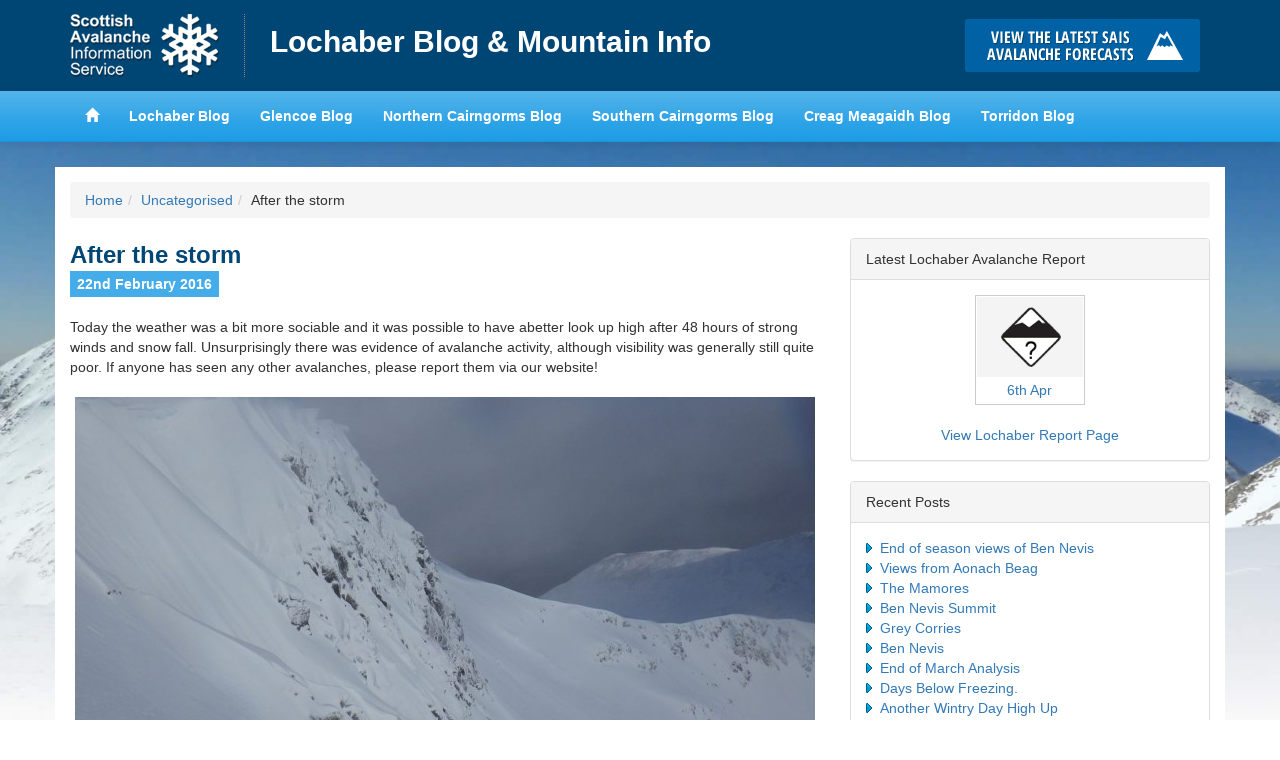

--- FILE ---
content_type: text/html; charset=UTF-8
request_url: https://lochaberblog.sais.gov.uk/2016/02/after-the-storm-4/
body_size: 9005
content:
<!DOCTYPE html>
<html lang="en">
<head>
<meta charset="utf-8">
<meta http-equiv="X-UA-Compatible" content="IE=edge">
<meta name="viewport" content="width=device-width, initial-scale=1">
<title>Lochaber Blog &amp; Mountain Info &raquo; After the storm</title>
<link href='https://fonts.googleapis.com/css?family=Karla:400,700,400italic,700italic' rel='stylesheet' type='text/css'>
<meta name='robots' content='max-image-preview:large' />
	<style>img:is([sizes="auto" i], [sizes^="auto," i]) { contain-intrinsic-size: 3000px 1500px }</style>
	<link rel="alternate" type="application/rss+xml" title="Lochaber Blog &amp; Mountain Info &raquo; After the storm Comments Feed" href="https://lochaberblog.sais.gov.uk/2016/02/after-the-storm-4/feed/" />
<script type="text/javascript">
/* <![CDATA[ */
window._wpemojiSettings = {"baseUrl":"https:\/\/s.w.org\/images\/core\/emoji\/15.0.3\/72x72\/","ext":".png","svgUrl":"https:\/\/s.w.org\/images\/core\/emoji\/15.0.3\/svg\/","svgExt":".svg","source":{"concatemoji":"https:\/\/lochaberblog.sais.gov.uk\/wp-includes\/js\/wp-emoji-release.min.js?ver=52ef842f5e7e92f5a3da1f30af87347c"}};
/*! This file is auto-generated */
!function(i,n){var o,s,e;function c(e){try{var t={supportTests:e,timestamp:(new Date).valueOf()};sessionStorage.setItem(o,JSON.stringify(t))}catch(e){}}function p(e,t,n){e.clearRect(0,0,e.canvas.width,e.canvas.height),e.fillText(t,0,0);var t=new Uint32Array(e.getImageData(0,0,e.canvas.width,e.canvas.height).data),r=(e.clearRect(0,0,e.canvas.width,e.canvas.height),e.fillText(n,0,0),new Uint32Array(e.getImageData(0,0,e.canvas.width,e.canvas.height).data));return t.every(function(e,t){return e===r[t]})}function u(e,t,n){switch(t){case"flag":return n(e,"\ud83c\udff3\ufe0f\u200d\u26a7\ufe0f","\ud83c\udff3\ufe0f\u200b\u26a7\ufe0f")?!1:!n(e,"\ud83c\uddfa\ud83c\uddf3","\ud83c\uddfa\u200b\ud83c\uddf3")&&!n(e,"\ud83c\udff4\udb40\udc67\udb40\udc62\udb40\udc65\udb40\udc6e\udb40\udc67\udb40\udc7f","\ud83c\udff4\u200b\udb40\udc67\u200b\udb40\udc62\u200b\udb40\udc65\u200b\udb40\udc6e\u200b\udb40\udc67\u200b\udb40\udc7f");case"emoji":return!n(e,"\ud83d\udc26\u200d\u2b1b","\ud83d\udc26\u200b\u2b1b")}return!1}function f(e,t,n){var r="undefined"!=typeof WorkerGlobalScope&&self instanceof WorkerGlobalScope?new OffscreenCanvas(300,150):i.createElement("canvas"),a=r.getContext("2d",{willReadFrequently:!0}),o=(a.textBaseline="top",a.font="600 32px Arial",{});return e.forEach(function(e){o[e]=t(a,e,n)}),o}function t(e){var t=i.createElement("script");t.src=e,t.defer=!0,i.head.appendChild(t)}"undefined"!=typeof Promise&&(o="wpEmojiSettingsSupports",s=["flag","emoji"],n.supports={everything:!0,everythingExceptFlag:!0},e=new Promise(function(e){i.addEventListener("DOMContentLoaded",e,{once:!0})}),new Promise(function(t){var n=function(){try{var e=JSON.parse(sessionStorage.getItem(o));if("object"==typeof e&&"number"==typeof e.timestamp&&(new Date).valueOf()<e.timestamp+604800&&"object"==typeof e.supportTests)return e.supportTests}catch(e){}return null}();if(!n){if("undefined"!=typeof Worker&&"undefined"!=typeof OffscreenCanvas&&"undefined"!=typeof URL&&URL.createObjectURL&&"undefined"!=typeof Blob)try{var e="postMessage("+f.toString()+"("+[JSON.stringify(s),u.toString(),p.toString()].join(",")+"));",r=new Blob([e],{type:"text/javascript"}),a=new Worker(URL.createObjectURL(r),{name:"wpTestEmojiSupports"});return void(a.onmessage=function(e){c(n=e.data),a.terminate(),t(n)})}catch(e){}c(n=f(s,u,p))}t(n)}).then(function(e){for(var t in e)n.supports[t]=e[t],n.supports.everything=n.supports.everything&&n.supports[t],"flag"!==t&&(n.supports.everythingExceptFlag=n.supports.everythingExceptFlag&&n.supports[t]);n.supports.everythingExceptFlag=n.supports.everythingExceptFlag&&!n.supports.flag,n.DOMReady=!1,n.readyCallback=function(){n.DOMReady=!0}}).then(function(){return e}).then(function(){var e;n.supports.everything||(n.readyCallback(),(e=n.source||{}).concatemoji?t(e.concatemoji):e.wpemoji&&e.twemoji&&(t(e.twemoji),t(e.wpemoji)))}))}((window,document),window._wpemojiSettings);
/* ]]> */
</script>
<style id='wp-emoji-styles-inline-css' type='text/css'>

	img.wp-smiley, img.emoji {
		display: inline !important;
		border: none !important;
		box-shadow: none !important;
		height: 1em !important;
		width: 1em !important;
		margin: 0 0.07em !important;
		vertical-align: -0.1em !important;
		background: none !important;
		padding: 0 !important;
	}
</style>
<link rel='stylesheet' id='wp-block-library-css' href='https://lochaberblog.sais.gov.uk/wp-includes/css/dist/block-library/style.min.css?ver=52ef842f5e7e92f5a3da1f30af87347c' type='text/css' media='all' />
<style id='classic-theme-styles-inline-css' type='text/css'>
/*! This file is auto-generated */
.wp-block-button__link{color:#fff;background-color:#32373c;border-radius:9999px;box-shadow:none;text-decoration:none;padding:calc(.667em + 2px) calc(1.333em + 2px);font-size:1.125em}.wp-block-file__button{background:#32373c;color:#fff;text-decoration:none}
</style>
<style id='global-styles-inline-css' type='text/css'>
:root{--wp--preset--aspect-ratio--square: 1;--wp--preset--aspect-ratio--4-3: 4/3;--wp--preset--aspect-ratio--3-4: 3/4;--wp--preset--aspect-ratio--3-2: 3/2;--wp--preset--aspect-ratio--2-3: 2/3;--wp--preset--aspect-ratio--16-9: 16/9;--wp--preset--aspect-ratio--9-16: 9/16;--wp--preset--color--black: #000000;--wp--preset--color--cyan-bluish-gray: #abb8c3;--wp--preset--color--white: #ffffff;--wp--preset--color--pale-pink: #f78da7;--wp--preset--color--vivid-red: #cf2e2e;--wp--preset--color--luminous-vivid-orange: #ff6900;--wp--preset--color--luminous-vivid-amber: #fcb900;--wp--preset--color--light-green-cyan: #7bdcb5;--wp--preset--color--vivid-green-cyan: #00d084;--wp--preset--color--pale-cyan-blue: #8ed1fc;--wp--preset--color--vivid-cyan-blue: #0693e3;--wp--preset--color--vivid-purple: #9b51e0;--wp--preset--gradient--vivid-cyan-blue-to-vivid-purple: linear-gradient(135deg,rgba(6,147,227,1) 0%,rgb(155,81,224) 100%);--wp--preset--gradient--light-green-cyan-to-vivid-green-cyan: linear-gradient(135deg,rgb(122,220,180) 0%,rgb(0,208,130) 100%);--wp--preset--gradient--luminous-vivid-amber-to-luminous-vivid-orange: linear-gradient(135deg,rgba(252,185,0,1) 0%,rgba(255,105,0,1) 100%);--wp--preset--gradient--luminous-vivid-orange-to-vivid-red: linear-gradient(135deg,rgba(255,105,0,1) 0%,rgb(207,46,46) 100%);--wp--preset--gradient--very-light-gray-to-cyan-bluish-gray: linear-gradient(135deg,rgb(238,238,238) 0%,rgb(169,184,195) 100%);--wp--preset--gradient--cool-to-warm-spectrum: linear-gradient(135deg,rgb(74,234,220) 0%,rgb(151,120,209) 20%,rgb(207,42,186) 40%,rgb(238,44,130) 60%,rgb(251,105,98) 80%,rgb(254,248,76) 100%);--wp--preset--gradient--blush-light-purple: linear-gradient(135deg,rgb(255,206,236) 0%,rgb(152,150,240) 100%);--wp--preset--gradient--blush-bordeaux: linear-gradient(135deg,rgb(254,205,165) 0%,rgb(254,45,45) 50%,rgb(107,0,62) 100%);--wp--preset--gradient--luminous-dusk: linear-gradient(135deg,rgb(255,203,112) 0%,rgb(199,81,192) 50%,rgb(65,88,208) 100%);--wp--preset--gradient--pale-ocean: linear-gradient(135deg,rgb(255,245,203) 0%,rgb(182,227,212) 50%,rgb(51,167,181) 100%);--wp--preset--gradient--electric-grass: linear-gradient(135deg,rgb(202,248,128) 0%,rgb(113,206,126) 100%);--wp--preset--gradient--midnight: linear-gradient(135deg,rgb(2,3,129) 0%,rgb(40,116,252) 100%);--wp--preset--font-size--small: 13px;--wp--preset--font-size--medium: 20px;--wp--preset--font-size--large: 36px;--wp--preset--font-size--x-large: 42px;--wp--preset--spacing--20: 0.44rem;--wp--preset--spacing--30: 0.67rem;--wp--preset--spacing--40: 1rem;--wp--preset--spacing--50: 1.5rem;--wp--preset--spacing--60: 2.25rem;--wp--preset--spacing--70: 3.38rem;--wp--preset--spacing--80: 5.06rem;--wp--preset--shadow--natural: 6px 6px 9px rgba(0, 0, 0, 0.2);--wp--preset--shadow--deep: 12px 12px 50px rgba(0, 0, 0, 0.4);--wp--preset--shadow--sharp: 6px 6px 0px rgba(0, 0, 0, 0.2);--wp--preset--shadow--outlined: 6px 6px 0px -3px rgba(255, 255, 255, 1), 6px 6px rgba(0, 0, 0, 1);--wp--preset--shadow--crisp: 6px 6px 0px rgba(0, 0, 0, 1);}:where(.is-layout-flex){gap: 0.5em;}:where(.is-layout-grid){gap: 0.5em;}body .is-layout-flex{display: flex;}.is-layout-flex{flex-wrap: wrap;align-items: center;}.is-layout-flex > :is(*, div){margin: 0;}body .is-layout-grid{display: grid;}.is-layout-grid > :is(*, div){margin: 0;}:where(.wp-block-columns.is-layout-flex){gap: 2em;}:where(.wp-block-columns.is-layout-grid){gap: 2em;}:where(.wp-block-post-template.is-layout-flex){gap: 1.25em;}:where(.wp-block-post-template.is-layout-grid){gap: 1.25em;}.has-black-color{color: var(--wp--preset--color--black) !important;}.has-cyan-bluish-gray-color{color: var(--wp--preset--color--cyan-bluish-gray) !important;}.has-white-color{color: var(--wp--preset--color--white) !important;}.has-pale-pink-color{color: var(--wp--preset--color--pale-pink) !important;}.has-vivid-red-color{color: var(--wp--preset--color--vivid-red) !important;}.has-luminous-vivid-orange-color{color: var(--wp--preset--color--luminous-vivid-orange) !important;}.has-luminous-vivid-amber-color{color: var(--wp--preset--color--luminous-vivid-amber) !important;}.has-light-green-cyan-color{color: var(--wp--preset--color--light-green-cyan) !important;}.has-vivid-green-cyan-color{color: var(--wp--preset--color--vivid-green-cyan) !important;}.has-pale-cyan-blue-color{color: var(--wp--preset--color--pale-cyan-blue) !important;}.has-vivid-cyan-blue-color{color: var(--wp--preset--color--vivid-cyan-blue) !important;}.has-vivid-purple-color{color: var(--wp--preset--color--vivid-purple) !important;}.has-black-background-color{background-color: var(--wp--preset--color--black) !important;}.has-cyan-bluish-gray-background-color{background-color: var(--wp--preset--color--cyan-bluish-gray) !important;}.has-white-background-color{background-color: var(--wp--preset--color--white) !important;}.has-pale-pink-background-color{background-color: var(--wp--preset--color--pale-pink) !important;}.has-vivid-red-background-color{background-color: var(--wp--preset--color--vivid-red) !important;}.has-luminous-vivid-orange-background-color{background-color: var(--wp--preset--color--luminous-vivid-orange) !important;}.has-luminous-vivid-amber-background-color{background-color: var(--wp--preset--color--luminous-vivid-amber) !important;}.has-light-green-cyan-background-color{background-color: var(--wp--preset--color--light-green-cyan) !important;}.has-vivid-green-cyan-background-color{background-color: var(--wp--preset--color--vivid-green-cyan) !important;}.has-pale-cyan-blue-background-color{background-color: var(--wp--preset--color--pale-cyan-blue) !important;}.has-vivid-cyan-blue-background-color{background-color: var(--wp--preset--color--vivid-cyan-blue) !important;}.has-vivid-purple-background-color{background-color: var(--wp--preset--color--vivid-purple) !important;}.has-black-border-color{border-color: var(--wp--preset--color--black) !important;}.has-cyan-bluish-gray-border-color{border-color: var(--wp--preset--color--cyan-bluish-gray) !important;}.has-white-border-color{border-color: var(--wp--preset--color--white) !important;}.has-pale-pink-border-color{border-color: var(--wp--preset--color--pale-pink) !important;}.has-vivid-red-border-color{border-color: var(--wp--preset--color--vivid-red) !important;}.has-luminous-vivid-orange-border-color{border-color: var(--wp--preset--color--luminous-vivid-orange) !important;}.has-luminous-vivid-amber-border-color{border-color: var(--wp--preset--color--luminous-vivid-amber) !important;}.has-light-green-cyan-border-color{border-color: var(--wp--preset--color--light-green-cyan) !important;}.has-vivid-green-cyan-border-color{border-color: var(--wp--preset--color--vivid-green-cyan) !important;}.has-pale-cyan-blue-border-color{border-color: var(--wp--preset--color--pale-cyan-blue) !important;}.has-vivid-cyan-blue-border-color{border-color: var(--wp--preset--color--vivid-cyan-blue) !important;}.has-vivid-purple-border-color{border-color: var(--wp--preset--color--vivid-purple) !important;}.has-vivid-cyan-blue-to-vivid-purple-gradient-background{background: var(--wp--preset--gradient--vivid-cyan-blue-to-vivid-purple) !important;}.has-light-green-cyan-to-vivid-green-cyan-gradient-background{background: var(--wp--preset--gradient--light-green-cyan-to-vivid-green-cyan) !important;}.has-luminous-vivid-amber-to-luminous-vivid-orange-gradient-background{background: var(--wp--preset--gradient--luminous-vivid-amber-to-luminous-vivid-orange) !important;}.has-luminous-vivid-orange-to-vivid-red-gradient-background{background: var(--wp--preset--gradient--luminous-vivid-orange-to-vivid-red) !important;}.has-very-light-gray-to-cyan-bluish-gray-gradient-background{background: var(--wp--preset--gradient--very-light-gray-to-cyan-bluish-gray) !important;}.has-cool-to-warm-spectrum-gradient-background{background: var(--wp--preset--gradient--cool-to-warm-spectrum) !important;}.has-blush-light-purple-gradient-background{background: var(--wp--preset--gradient--blush-light-purple) !important;}.has-blush-bordeaux-gradient-background{background: var(--wp--preset--gradient--blush-bordeaux) !important;}.has-luminous-dusk-gradient-background{background: var(--wp--preset--gradient--luminous-dusk) !important;}.has-pale-ocean-gradient-background{background: var(--wp--preset--gradient--pale-ocean) !important;}.has-electric-grass-gradient-background{background: var(--wp--preset--gradient--electric-grass) !important;}.has-midnight-gradient-background{background: var(--wp--preset--gradient--midnight) !important;}.has-small-font-size{font-size: var(--wp--preset--font-size--small) !important;}.has-medium-font-size{font-size: var(--wp--preset--font-size--medium) !important;}.has-large-font-size{font-size: var(--wp--preset--font-size--large) !important;}.has-x-large-font-size{font-size: var(--wp--preset--font-size--x-large) !important;}
:where(.wp-block-post-template.is-layout-flex){gap: 1.25em;}:where(.wp-block-post-template.is-layout-grid){gap: 1.25em;}
:where(.wp-block-columns.is-layout-flex){gap: 2em;}:where(.wp-block-columns.is-layout-grid){gap: 2em;}
:root :where(.wp-block-pullquote){font-size: 1.5em;line-height: 1.6;}
</style>
<link rel='stylesheet' id='leaflet-css-css' href='https://lochaberblog.sais.gov.uk/wp-content/plugins/meow-lightbox/app/style.min.css?ver=1763648569' type='text/css' media='all' />
<link rel='stylesheet' id='hs-headers-front-css' href='https://lochaberblog.sais.gov.uk/wp-content/themes/saisblog/admin/headers/css/front.css?ver=52ef842f5e7e92f5a3da1f30af87347c' type='text/css' media='all' />
<link rel='stylesheet' id='bootstrap-css' href='https://lochaberblog.sais.gov.uk/wp-content/themes/saisblog/css/bootstrap.min.css?ver=52ef842f5e7e92f5a3da1f30af87347c' type='text/css' media='all' />
<script type="text/javascript" src="https://lochaberblog.sais.gov.uk/wp-includes/js/dist/hooks.min.js?ver=4d63a3d491d11ffd8ac6" id="wp-hooks-js"></script>
<script type="text/javascript" src="https://lochaberblog.sais.gov.uk/wp-includes/js/dist/i18n.min.js?ver=5e580eb46a90c2b997e6" id="wp-i18n-js"></script>
<script type="text/javascript" id="wp-i18n-js-after">
/* <![CDATA[ */
wp.i18n.setLocaleData( { 'text direction\u0004ltr': [ 'ltr' ] } );
/* ]]> */
</script>
<script type="text/javascript" id="mwl-build-js-js-extra">
/* <![CDATA[ */
var mwl_settings = {"api_url":"https:\/\/lochaberblog.sais.gov.uk\/wp-json\/meow-lightbox\/v1\/","rest_nonce":"7a3d0a79ab","plugin_url":"https:\/\/lochaberblog.sais.gov.uk\/wp-content\/plugins\/meow-lightbox\/classes\/","settings":{"rtf_slider_fix":false,"engine":"default","backdrop_opacity":85,"backdrop_theme":"dark","glass_theme":"dark","orientation":"auto","selector":".entry-content, .gallery, .mgl-gallery, .wp-block-gallery, .post","selector_ahead":false,"deep_linking":"","deep_linking_slug":"mwl","social_sharing":false,"social_sharing_facebook":true,"social_sharing_twitter":true,"social_sharing_pinterest":true,"separate_galleries":false,"disable_arrows_on_mobile":false,"animation_toggle":"none","animation_speed":"normal","low_res_placeholder":"","wordpress_big_image":false,"right_click_protection":true,"magnification":true,"full_screen":true,"anti_selector":"ul.articles li .img","preloading":false,"download_link":false,"caption_source":"caption","caption_ellipsis":true,"exif":{"title":"","caption":"1","camera":"","lens":"","date":"","date_timezone":false,"shutter_speed":"","aperture":"","focal_length":"","iso":"","keywords":false},"slideshow":{"enabled":false,"timer":"3000"},"map":{"enabled":false}}};
/* ]]> */
</script>
<script type="text/javascript" src="https://lochaberblog.sais.gov.uk/wp-content/plugins/meow-lightbox/app/lightbox.js?ver=1763648569" id="mwl-build-js-js"></script>
<script type="text/javascript" src="https://lochaberblog.sais.gov.uk/wp-includes/js/jquery/jquery.min.js?ver=3.7.1" id="jquery-core-js"></script>
<script type="text/javascript" src="https://lochaberblog.sais.gov.uk/wp-includes/js/jquery/jquery-migrate.min.js?ver=3.4.1" id="jquery-migrate-js"></script>
<script type="text/javascript" src="https://lochaberblog.sais.gov.uk/wp-content/themes/saisblog/admin/headers/js/front-slideshow.js?ver=52ef842f5e7e92f5a3da1f30af87347c" id="hotscot-slideshow-js"></script>
<link rel="https://api.w.org/" href="https://lochaberblog.sais.gov.uk/wp-json/" /><link rel="alternate" title="JSON" type="application/json" href="https://lochaberblog.sais.gov.uk/wp-json/wp/v2/posts/2589" /><link rel="EditURI" type="application/rsd+xml" title="RSD" href="https://lochaberblog.sais.gov.uk/xmlrpc.php?rsd" />

<link rel="canonical" href="https://lochaberblog.sais.gov.uk/2016/02/after-the-storm-4/" />
<link rel='shortlink' href='https://lochaberblog.sais.gov.uk/?p=2589' />
<link rel="alternate" title="oEmbed (JSON)" type="application/json+oembed" href="https://lochaberblog.sais.gov.uk/wp-json/oembed/1.0/embed?url=https%3A%2F%2Flochaberblog.sais.gov.uk%2F2016%2F02%2Fafter-the-storm-4%2F" />
<link rel="alternate" title="oEmbed (XML)" type="text/xml+oembed" href="https://lochaberblog.sais.gov.uk/wp-json/oembed/1.0/embed?url=https%3A%2F%2Flochaberblog.sais.gov.uk%2F2016%2F02%2Fafter-the-storm-4%2F&#038;format=xml" />
<link rel="stylesheet" href="https://lochaberblog.sais.gov.uk/wp-content/themes/saisblog/style.min.css?v=1.1.2">
<link rel="stylesheet" href="https://lochaberblog.sais.gov.uk/wp-content/themes/saisblog/css/responsive.min.css?v=1.1.2">
<!-- HTML5 Shim and Respond.js IE8 support of HTML5 elements and media queries -->
<!-- WARNING: Respond.js doesn't work if you view the page via file:// -->
<!--[if lt IE 9]>
      <script src="https://oss.maxcdn.com/html5shiv/3.7.2/html5shiv.min.js"></script>
      <script src="https://oss.maxcdn.com/respond/1.4.2/respond.min.js"></script>
    <![endif]-->
</head>
<body class="post-template-default single single-post postid-2589 single-format-standard">
      <!-- Google tag (gtag.js) -->
      <script async src="https://www.googletagmanager.com/gtag/js?id=G-L00DBZY4FS"></script>
      <script>
        window.dataLayer = window.dataLayer || [];
        function gtag(){dataLayer.push(arguments);}
        gtag('js', new Date());

        gtag('config', 'G-L00DBZY4FS');
      </script>
    <header id="saisbrand" class="container-fluid">
<div class="container">
	<div class="row limit">
		<div class="col-sm-9 header-logo-wrap">
			<a href="https://www.sais.gov.uk" class="bgimage logo">Home</a>
			<h1><a href="https://lochaberblog.sais.gov.uk" title="Lochaber Blog &amp; Mountain Info">Lochaber Blog &amp; Mountain Info</a></h1>
		</div>
		<div id="button-holder" class="col-sm-3 buttonscontainer clearfix">
			<a href="https://www.sais.gov.uk" class="bgimage buttons learn" title="Click here to visit the main SAIS website and read the latest avalanche forecasts for the Scottish mountains">Click here to visit the main SAIS website and read the latest avalanche forecasts for the Scottish mountains</a>
		</div>
	</div>
</div>
</header>
<header id="mainheader" class="navbar navbar-default container-fluid navbar-static-top">
<div class="container">
	<div class="navbar-header">
		<button type="button" class="btn navbar-toggle" data-toggle="collapse" data-target="#mainnav">
		<span class="menutext">View SAIS Blog List</span>
		<span class="menuicon">
		<span class="icon-bar"></span>
		<span class="icon-bar"></span>
		<span class="icon-bar"></span>
		</span>
		</button>
	</div>
	<div class="limit">
		<nav id="mainnav" role="navigation" class="collapse navbar-collapse">
		<ul class="nav navbar-nav navbar-left">
			<li><a href="https://www.sais.gov.uk"><span class="glyphicon glyphicon-home"></span></a></li>
			<li><a href="https://lochaberblog.sais.gov.uk">Lochaber Blog</a></li>
			<li><a href="https://glencoeblog.sais.gov.uk">Glencoe Blog</a></li>
			<li><a href="https://ncairngormsblog.sais.gov.uk">Northern Cairngorms Blog</a></li>
			<li><a href="https://scairngormsblog.sais.gov.uk">Southern Cairngorms Blog</a></li>
			<li><a href="https://meagaidhblog.sais.gov.uk">Creag Meagaidh Blog</a></li>
			<li><a href="https://torridonblog.sais.gov.uk">Torridon Blog</a></li>
		</ul>
		</nav>
	</div>
</div>
</header>
<div class="container">
	<div class="row">
		<div class="content">
				<div class="col-sm-12 visible-sm visible-md visible-lg">
					<ol class="breadcrumb"><li><a href="https://lochaberblog.sais.gov.uk">Home</a></li><li><a href="https://lochaberblog.sais.gov.uk/category/uncategorised/" rel="category tag">Uncategorised</a></li><li>After the storm</li></ol>				</div>
				<div class="col-sm-8">
					<div class="post">
                    	  							                            <h2 class="post-title">After the storm</h2>
                            <p><span class="date">22nd February 2016</span>
                                <!-- Posted by lochaberadmin --></p>
                            <p>Today the weather was a bit more sociable and it was possible to have abetter look up high after 48 hours of strong winds and snow fall. Unsurprisingly there was evidence of avalanche activity, although visibility was generally still quite poor. If anyone has seen any other avalanches, please report them via our website!</p>
<p><a href="https://lochaberblog.sais.gov.uk/wp-content/uploads/2016/02/IMGP0401.jpg" rel="attachment wp-att-2587"><img fetchpriority="high" decoding="async" class="aligncenter size-large wp-image-2587" src="https://lochaberblog.sais.gov.uk/wp-content/uploads/2016/02/IMGP0401-740x416.jpg" alt="IMGP0401" width="740" height="416" srcset="https://lochaberblog.sais.gov.uk/wp-content/uploads/2016/02/IMGP0401-740x416.jpg 740w, https://lochaberblog.sais.gov.uk/wp-content/uploads/2016/02/IMGP0401-300x169.jpg 300w, https://lochaberblog.sais.gov.uk/wp-content/uploads/2016/02/IMGP0401-768x432.jpg 768w, https://lochaberblog.sais.gov.uk/wp-content/uploads/2016/02/IMGP0401.jpg 1280w" sizes="(max-width: 740px) 100vw, 740px" /></a></p>
<p>Plenty of fresh snow on Aonach Mor<br />
<a href="https://lochaberblog.sais.gov.uk/wp-content/uploads/2016/02/IMGP0394.jpg" rel="attachment wp-att-2585"><img decoding="async" class="aligncenter size-large wp-image-2585" src="https://lochaberblog.sais.gov.uk/wp-content/uploads/2016/02/IMGP0394-563x1000.jpg" alt="IMGP0394" width="563" height="1000" srcset="https://lochaberblog.sais.gov.uk/wp-content/uploads/2016/02/IMGP0394-563x1000.jpg 563w, https://lochaberblog.sais.gov.uk/wp-content/uploads/2016/02/IMGP0394-281x500.jpg 281w, https://lochaberblog.sais.gov.uk/wp-content/uploads/2016/02/IMGP0394.jpg 720w" sizes="(max-width: 563px) 100vw, 563px" /></a></p>
<p>Extensive riming on the fence posts</p>
<p><a href="https://lochaberblog.sais.gov.uk/wp-content/uploads/2016/02/IMGP0402.jpg" rel="attachment wp-att-2588"><img decoding="async" class="aligncenter size-large wp-image-2588" src="https://lochaberblog.sais.gov.uk/wp-content/uploads/2016/02/IMGP0402-740x416.jpg" alt="IMGP0402" width="740" height="416" srcset="https://lochaberblog.sais.gov.uk/wp-content/uploads/2016/02/IMGP0402-740x416.jpg 740w, https://lochaberblog.sais.gov.uk/wp-content/uploads/2016/02/IMGP0402-300x169.jpg 300w, https://lochaberblog.sais.gov.uk/wp-content/uploads/2016/02/IMGP0402-768x432.jpg 768w, https://lochaberblog.sais.gov.uk/wp-content/uploads/2016/02/IMGP0402.jpg 1280w" sizes="(max-width: 740px) 100vw, 740px" /></a></p>
<p>Crown wall under South Buttress, Aonach Mor. Its difficult to estimate the scale from this photo but the crown wall is probably over 1m deep and 60m wide</p>
<p><a href="https://lochaberblog.sais.gov.uk/wp-content/uploads/2016/02/IMGP0400.jpg" rel="attachment wp-att-2586"><img loading="lazy" decoding="async" class="aligncenter size-large wp-image-2586" src="https://lochaberblog.sais.gov.uk/wp-content/uploads/2016/02/IMGP0400-740x416.jpg" alt="IMGP0400" width="740" height="416" srcset="https://lochaberblog.sais.gov.uk/wp-content/uploads/2016/02/IMGP0400-740x416.jpg 740w, https://lochaberblog.sais.gov.uk/wp-content/uploads/2016/02/IMGP0400-300x169.jpg 300w, https://lochaberblog.sais.gov.uk/wp-content/uploads/2016/02/IMGP0400-768x432.jpg 768w, https://lochaberblog.sais.gov.uk/wp-content/uploads/2016/02/IMGP0400.jpg 1280w" sizes="auto, (max-width: 740px) 100vw, 740px" /></a></p>
<p>Debris extending down towards the Lochan</p>
<p>&nbsp;</p>
                                                                                    <a name="comments"></a>
<h2>Comments on this post</h2>
<ul id="comments_div" class="list-unstyled">
    </ul>
<p id="postcomment"><b>Got something to say? Leave a comment</b></p>
<a name="respond"></a>
<form action="https://lochaberblog.sais.gov.uk/wp-comments-post.php" method="post" id="commentform">
<p><input type="text" name="author" id="author" value="" size="22" tabindex="1" />
<label for="author"><small>Name (required)</small></label></p>
<p><input type="text" name="email" id="email" value="" size="22" tabindex="1" />
<label for="email"><small>Email (required)</small></label></p>
<p><textarea name="comment" id="comment" cols="40" rows="10" tabindex="4"></textarea></p>
<p style="display: none;"><input type="hidden" id="akismet_comment_nonce" name="akismet_comment_nonce" value="87e085efdf" /></p><p style="display: none !important;" class="akismet-fields-container" data-prefix="ak_"><label>&#916;<textarea name="ak_hp_textarea" cols="45" rows="8" maxlength="100"></textarea></label><input type="hidden" id="ak_js_1" name="ak_js" value="249"/><script>document.getElementById( "ak_js_1" ).setAttribute( "value", ( new Date() ).getTime() );</script></p><p><input name="submit" type="submit" id="submit" tabindex="5" value="Submit Comment" class="btn btn-primary" />
<input type="hidden" name="comment_post_ID" value="2589" />
</p>
</form>
                    </div>
				</div>
				<div class="col-sm-4">
    <ul id="dynamic-sidebar">
        <div class="panel panel-default">
            <div class="panel-heading">Latest Lochaber Avalanche Report</div>
            <div class="panel-body">
                <div id="forecast" data-area-id="3">
                    <img class="ajaxloader" style="display:block; width: 16px; height: 16px; margin: 20px auto 10px auto;" src="https://lochaberblog.sais.gov.uk/wp-content/themes/saisblog/images/ajax-loader.gif" alt="Loading latest reports">
                </div>
                <div class="row">
                    <a target="_blank" style="display: block; text-align: center; padding-top: 20px" class="col-sm-12" href="https://www.sais.gov.uk/lochaber/">View Lochaber Report Page</a>
                </div>
            </div>
        </div>

        
                    
		<div class="panel panel-default">
		<div class="panel-heading">Recent Posts</div><div class="panel-body">
		<ul>
											<li>
					<a href="https://lochaberblog.sais.gov.uk/2025/04/end-of-season-views-of-ben-nevis/">End of season views of Ben Nevis</a>
									</li>
											<li>
					<a href="https://lochaberblog.sais.gov.uk/2025/04/views-from-aonach-beag/">Views from Aonach Beag</a>
									</li>
											<li>
					<a href="https://lochaberblog.sais.gov.uk/2025/04/the-mamores/">The Mamores</a>
									</li>
											<li>
					<a href="https://lochaberblog.sais.gov.uk/2025/04/ben-nevis-summit/">Ben Nevis Summit</a>
									</li>
											<li>
					<a href="https://lochaberblog.sais.gov.uk/2025/04/sun-and-views/">Grey Corries</a>
									</li>
											<li>
					<a href="https://lochaberblog.sais.gov.uk/2025/04/ben-nevis-21/">Ben Nevis</a>
									</li>
											<li>
					<a href="https://lochaberblog.sais.gov.uk/2025/03/end-of-march-analysis/">End of March Analysis</a>
									</li>
											<li>
					<a href="https://lochaberblog.sais.gov.uk/2025/03/days-below-freezing/">Days Below Freezing.</a>
									</li>
											<li>
					<a href="https://lochaberblog.sais.gov.uk/2025/03/another-wintry-day-high-up/">Another Wintry Day High Up</a>
									</li>
											<li>
					<a href="https://lochaberblog.sais.gov.uk/2025/03/winter-returns-on-the-higher-tops/">Winter Returns on the Higher Tops</a>
									</li>
					</ul>

		</div></div><div class="panel panel-default"><div class="panel-heading">Archives</div><div class="panel-body">		<label class="screen-reader-text" for="archives-dropdown-2">Archives</label>
		<select id="archives-dropdown-2" name="archive-dropdown">
			
			<option value="">Select Month</option>
				<option value='https://lochaberblog.sais.gov.uk/2025/04/'> April 2025 </option>
	<option value='https://lochaberblog.sais.gov.uk/2025/03/'> March 2025 </option>
	<option value='https://lochaberblog.sais.gov.uk/2025/02/'> February 2025 </option>
	<option value='https://lochaberblog.sais.gov.uk/2025/01/'> January 2025 </option>
	<option value='https://lochaberblog.sais.gov.uk/2024/12/'> December 2024 </option>
	<option value='https://lochaberblog.sais.gov.uk/2024/11/'> November 2024 </option>
	<option value='https://lochaberblog.sais.gov.uk/2024/04/'> April 2024 </option>
	<option value='https://lochaberblog.sais.gov.uk/2024/03/'> March 2024 </option>
	<option value='https://lochaberblog.sais.gov.uk/2024/02/'> February 2024 </option>
	<option value='https://lochaberblog.sais.gov.uk/2024/01/'> January 2024 </option>
	<option value='https://lochaberblog.sais.gov.uk/2023/12/'> December 2023 </option>
	<option value='https://lochaberblog.sais.gov.uk/2023/11/'> November 2023 </option>
	<option value='https://lochaberblog.sais.gov.uk/2023/04/'> April 2023 </option>
	<option value='https://lochaberblog.sais.gov.uk/2023/03/'> March 2023 </option>
	<option value='https://lochaberblog.sais.gov.uk/2023/02/'> February 2023 </option>
	<option value='https://lochaberblog.sais.gov.uk/2023/01/'> January 2023 </option>
	<option value='https://lochaberblog.sais.gov.uk/2022/12/'> December 2022 </option>
	<option value='https://lochaberblog.sais.gov.uk/2022/04/'> April 2022 </option>
	<option value='https://lochaberblog.sais.gov.uk/2022/03/'> March 2022 </option>
	<option value='https://lochaberblog.sais.gov.uk/2022/02/'> February 2022 </option>
	<option value='https://lochaberblog.sais.gov.uk/2022/01/'> January 2022 </option>
	<option value='https://lochaberblog.sais.gov.uk/2021/12/'> December 2021 </option>
	<option value='https://lochaberblog.sais.gov.uk/2021/11/'> November 2021 </option>
	<option value='https://lochaberblog.sais.gov.uk/2021/05/'> May 2021 </option>
	<option value='https://lochaberblog.sais.gov.uk/2021/04/'> April 2021 </option>
	<option value='https://lochaberblog.sais.gov.uk/2021/03/'> March 2021 </option>
	<option value='https://lochaberblog.sais.gov.uk/2021/02/'> February 2021 </option>
	<option value='https://lochaberblog.sais.gov.uk/2021/01/'> January 2021 </option>
	<option value='https://lochaberblog.sais.gov.uk/2020/12/'> December 2020 </option>
	<option value='https://lochaberblog.sais.gov.uk/2020/11/'> November 2020 </option>
	<option value='https://lochaberblog.sais.gov.uk/2020/03/'> March 2020 </option>
	<option value='https://lochaberblog.sais.gov.uk/2020/02/'> February 2020 </option>
	<option value='https://lochaberblog.sais.gov.uk/2020/01/'> January 2020 </option>
	<option value='https://lochaberblog.sais.gov.uk/2019/12/'> December 2019 </option>
	<option value='https://lochaberblog.sais.gov.uk/2019/04/'> April 2019 </option>
	<option value='https://lochaberblog.sais.gov.uk/2019/03/'> March 2019 </option>
	<option value='https://lochaberblog.sais.gov.uk/2019/02/'> February 2019 </option>
	<option value='https://lochaberblog.sais.gov.uk/2019/01/'> January 2019 </option>
	<option value='https://lochaberblog.sais.gov.uk/2018/12/'> December 2018 </option>
	<option value='https://lochaberblog.sais.gov.uk/2018/04/'> April 2018 </option>
	<option value='https://lochaberblog.sais.gov.uk/2018/03/'> March 2018 </option>
	<option value='https://lochaberblog.sais.gov.uk/2018/02/'> February 2018 </option>
	<option value='https://lochaberblog.sais.gov.uk/2018/01/'> January 2018 </option>
	<option value='https://lochaberblog.sais.gov.uk/2017/12/'> December 2017 </option>
	<option value='https://lochaberblog.sais.gov.uk/2017/04/'> April 2017 </option>
	<option value='https://lochaberblog.sais.gov.uk/2017/03/'> March 2017 </option>
	<option value='https://lochaberblog.sais.gov.uk/2017/02/'> February 2017 </option>
	<option value='https://lochaberblog.sais.gov.uk/2017/01/'> January 2017 </option>
	<option value='https://lochaberblog.sais.gov.uk/2016/12/'> December 2016 </option>
	<option value='https://lochaberblog.sais.gov.uk/2016/05/'> May 2016 </option>
	<option value='https://lochaberblog.sais.gov.uk/2016/04/'> April 2016 </option>
	<option value='https://lochaberblog.sais.gov.uk/2016/03/'> March 2016 </option>
	<option value='https://lochaberblog.sais.gov.uk/2016/02/'> February 2016 </option>
	<option value='https://lochaberblog.sais.gov.uk/2016/01/'> January 2016 </option>
	<option value='https://lochaberblog.sais.gov.uk/2015/12/'> December 2015 </option>
	<option value='https://lochaberblog.sais.gov.uk/2015/05/'> May 2015 </option>
	<option value='https://lochaberblog.sais.gov.uk/2015/04/'> April 2015 </option>
	<option value='https://lochaberblog.sais.gov.uk/2015/03/'> March 2015 </option>
	<option value='https://lochaberblog.sais.gov.uk/2015/02/'> February 2015 </option>
	<option value='https://lochaberblog.sais.gov.uk/2015/01/'> January 2015 </option>
	<option value='https://lochaberblog.sais.gov.uk/2014/12/'> December 2014 </option>
	<option value='https://lochaberblog.sais.gov.uk/2014/04/'> April 2014 </option>
	<option value='https://lochaberblog.sais.gov.uk/2014/03/'> March 2014 </option>
	<option value='https://lochaberblog.sais.gov.uk/2014/02/'> February 2014 </option>
	<option value='https://lochaberblog.sais.gov.uk/2014/01/'> January 2014 </option>
	<option value='https://lochaberblog.sais.gov.uk/2013/12/'> December 2013 </option>
	<option value='https://lochaberblog.sais.gov.uk/2013/05/'> May 2013 </option>
	<option value='https://lochaberblog.sais.gov.uk/2013/04/'> April 2013 </option>
	<option value='https://lochaberblog.sais.gov.uk/2013/03/'> March 2013 </option>
	<option value='https://lochaberblog.sais.gov.uk/2013/02/'> February 2013 </option>
	<option value='https://lochaberblog.sais.gov.uk/2013/01/'> January 2013 </option>
	<option value='https://lochaberblog.sais.gov.uk/2012/12/'> December 2012 </option>
	<option value='https://lochaberblog.sais.gov.uk/2012/05/'> May 2012 </option>
	<option value='https://lochaberblog.sais.gov.uk/2012/04/'> April 2012 </option>
	<option value='https://lochaberblog.sais.gov.uk/2012/03/'> March 2012 </option>
	<option value='https://lochaberblog.sais.gov.uk/2012/02/'> February 2012 </option>
	<option value='https://lochaberblog.sais.gov.uk/2012/01/'> January 2012 </option>
	<option value='https://lochaberblog.sais.gov.uk/2011/12/'> December 2011 </option>
	<option value='https://lochaberblog.sais.gov.uk/2011/04/'> April 2011 </option>
	<option value='https://lochaberblog.sais.gov.uk/2011/03/'> March 2011 </option>
	<option value='https://lochaberblog.sais.gov.uk/2011/02/'> February 2011 </option>
	<option value='https://lochaberblog.sais.gov.uk/2011/01/'> January 2011 </option>
	<option value='https://lochaberblog.sais.gov.uk/2010/12/'> December 2010 </option>
	<option value='https://lochaberblog.sais.gov.uk/2010/11/'> November 2010 </option>
	<option value='https://lochaberblog.sais.gov.uk/2010/04/'> April 2010 </option>
	<option value='https://lochaberblog.sais.gov.uk/2010/03/'> March 2010 </option>
	<option value='https://lochaberblog.sais.gov.uk/2010/02/'> February 2010 </option>
	<option value='https://lochaberblog.sais.gov.uk/2010/01/'> January 2010 </option>
	<option value='https://lochaberblog.sais.gov.uk/2009/12/'> December 2009 </option>
	<option value='https://lochaberblog.sais.gov.uk/2009/04/'> April 2009 </option>
	<option value='https://lochaberblog.sais.gov.uk/2009/03/'> March 2009 </option>
	<option value='https://lochaberblog.sais.gov.uk/2009/02/'> February 2009 </option>
	<option value='https://lochaberblog.sais.gov.uk/2009/01/'> January 2009 </option>
	<option value='https://lochaberblog.sais.gov.uk/2008/12/'> December 2008 </option>
	<option value='https://lochaberblog.sais.gov.uk/2008/04/'> April 2008 </option>
	<option value='https://lochaberblog.sais.gov.uk/2008/03/'> March 2008 </option>
	<option value='https://lochaberblog.sais.gov.uk/2008/02/'> February 2008 </option>
	<option value='https://lochaberblog.sais.gov.uk/2008/01/'> January 2008 </option>
	<option value='https://lochaberblog.sais.gov.uk/2007/12/'> December 2007 </option>
	<option value='https://lochaberblog.sais.gov.uk/2007/04/'> April 2007 </option>
	<option value='https://lochaberblog.sais.gov.uk/2007/03/'> March 2007 </option>
	<option value='https://lochaberblog.sais.gov.uk/2007/02/'> February 2007 </option>
	<option value='https://lochaberblog.sais.gov.uk/2007/01/'> January 2007 </option>
	<option value='https://lochaberblog.sais.gov.uk/2006/12/'> December 2006 </option>

		</select>

			<script type="text/javascript">
/* <![CDATA[ */

(function() {
	var dropdown = document.getElementById( "archives-dropdown-2" );
	function onSelectChange() {
		if ( dropdown.options[ dropdown.selectedIndex ].value !== '' ) {
			document.location.href = this.options[ this.selectedIndex ].value;
		}
	}
	dropdown.onchange = onSelectChange;
})();

/* ]]> */
</script>
</div></div><div class="panel panel-default"><div class="panel-heading">Categories</div><div class="panel-body"><form action="https://lochaberblog.sais.gov.uk" method="get"><label class="screen-reader-text" for="cat">Categories</label><select  name='cat' id='cat' class='postform'>
	<option value='-1'>Select Category</option>
	<option class="level-0" value="9">Aonach Mor</option>
	<option class="level-0" value="8">Ben Nevis</option>
	<option class="level-0" value="6">Poor weather</option>
	<option class="level-0" value="7">Sunshine Aonach Mor</option>
	<option class="level-0" value="13">The Grey Corries</option>
	<option class="level-0" value="1">Uncategorised</option>
</select>
</form><script type="text/javascript">
/* <![CDATA[ */

(function() {
	var dropdown = document.getElementById( "cat" );
	function onCatChange() {
		if ( dropdown.options[ dropdown.selectedIndex ].value > 0 ) {
			dropdown.parentNode.submit();
		}
	}
	dropdown.onchange = onCatChange;
})();

/* ]]> */
</script>
</div></div><div class="panel panel-default"><div class="panel-heading">Useful Links</div><div class="panel-body"><div class="menu-useful-links-container"><ul id="menu-useful-links" class="menu"><li id="menu-item-1569" class="menu-item menu-item-type-custom menu-item-object-custom menu-item-1569"><a href="http://www.sais.gov.uk">SAIS Website</a></li>
<li id="menu-item-1570" class="menu-item menu-item-type-custom menu-item-object-custom menu-item-1570"><a href="http://www.sais.gov.uk/lochaber/">Lochaber Avalanche Report</a></li>
</ul></div></div></div>        
        <div class="panel panel-default">
            <div class="panel-heading">RSS Feed <a target="_blank" href="https://lochaberblog.sais.gov.uk/feed/rss/"><img src="https://lochaberblog.sais.gov.uk/wp-content/themes/saisblog/images/feed-icon-14x14.png"></a></div>
            <div class="panel-body">
                Keep up to date by subscribing to our <a target="_blank" href="https://lochaberblog.sais.gov.uk/feed/rss/">RSS feed</a>
            </div>
        </div>
    </ul>
 </div>
 <script>
 var siteurl = "https://lochaberblog.sais.gov.uk";
 </script>
		</div>
	</div>
</div>
 <div id="sponsors">
	<div class="container">
		<div class="row limit">
			<div class="col-xs-3">
				<a target="_blank" href="https://www.sportscotland.org.uk/"><img alt="Service funded by sportscotland" title="Service funded by sportscotland" src="https://lochaberblog.sais.gov.uk/wp-content/themes/saisblog/images/sportscotland.jpg"></a>
			</div>
			<div class="col-xs-3 col-md-offset-1">
				<a target="_blank" href="https://www.metoffice.gov.uk/public/weather/mountain-forecast/#?tab=mountainHome"><img alt="Forecast data supplied by the Met Office" title="Forecast data supplied by the Met Office" src="https://lochaberblog.sais.gov.uk/wp-content/themes/saisblog/images/metoffice.jpg"></a>
			</div>
			<div class="col-xs-4 col-md-offset-1">
				<a href="https://www.sais.gov.uk/sponsors/"><img src="https://lochaberblog.sais.gov.uk/wp-content/themes/saisblog/images/sponsors.jpg" alt="SAIS Sponsors"></a>
			</div>
		</div>
	</div>
</div>
<footer id="mainfooter" class="container-fluid">
<div class="container">
	<div class="row limit">
		<div class="col-md-3 footerbox">
			<h6>Follow Us</h6>
			<div class="list-group">
				<a class="list-group-item twitter" target="_blank" href="https://twitter.com/#!/coordinatorsais">Follow us on Twitter</a>
				<a class="list-group-item facebook" target="_blank" href="https://www.facebook.com/ScottishAvalancheInformationService">Find us on Facebook</a>
                <a class="list-group-item youtube" target="_blank" href="https://www.youtube.com/channel/UC8OSabw8CKChlYpPXzeZ5wQ">View our channel on YouTube</a>
			</div>
		</div>
		<div class="col-md-3 col-md-offset-1 footerbox">
			<h6>Contact Us</h6>
			<div class="list-group">
				<a class="list-group-item" href="tel:01479861264"><span class="glyphicon glyphicon-phone"></span>&nbsp;&nbsp;&nbsp;01479 861 264</a>
				<a class="list-group-item" href="/cdn-cgi/l/email-protection#dcb1bdaeb7f2b8b5bbbbb5b2af9cbdaabdb0bdb2bfb4b9f2afbfb3a8"><span class="glyphicon glyphicon-envelope"></span>&nbsp;&nbsp;&nbsp;Email Us</a>
			</div>
		</div>
		<div class="col-md-4 col-md-offset-1 footerbox">
			<h6>Useful Links</h6>
			<div class="list-group">
				<a class="list-group-item" href="https://www.sais.gov.uk/forecast-archive/">Forecast Archive</a>
				<a class="list-group-item" href="https://www.sais.gov.uk/snow-profiles/">Snow Profiles</a>
				<a class="list-group-item" href="https://www.sais.gov.uk/about-us/">About Us</a>
				<a class="list-group-item" href="https://www.sais.gov.uk/participation-statement/">Participation Statement</a>
				<a class="list-group-item" href="https://www.sais.gov.uk/privacy/">Privacy &amp; Cookies</a>
			</div>
		</div>
	</div>
</div>
</footer>
<div id="copyright" class="container-fluid">
	<div class="container text-center">
			<p>&copy; sportscotland Avalanche Information Service - <a href="https://www.sais.gov.uk/credits/">Website Credits</a></p>
	</div>
</div>
<script data-cfasync="false" src="/cdn-cgi/scripts/5c5dd728/cloudflare-static/email-decode.min.js"></script><script type="text/javascript" src="https://lochaberblog.sais.gov.uk/wp-content/themes/saisblog/js/bootstrap.min.js?ver=52ef842f5e7e92f5a3da1f30af87347c" id="bootstrap-js"></script>
<script type="text/javascript" src="https://lochaberblog.sais.gov.uk/wp-content/themes/saisblog/js/script.js?ver=52ef842f5e7e92f5a3da1f30af87347c" id="script-js"></script>
<script defer type="text/javascript" src="https://lochaberblog.sais.gov.uk/wp-content/plugins/akismet/_inc/akismet-frontend.js?ver=1762983069" id="akismet-frontend-js"></script>
</body>
</html>
</body>
</html>

--- FILE ---
content_type: text/css; charset=utf-8
request_url: https://lochaberblog.sais.gov.uk/wp-content/themes/saisblog/admin/headers/css/front.css?ver=52ef842f5e7e92f5a3da1f30af87347c
body_size: -1327
content:
/*  Set your height and width of the header div & img div */
#hs-headers{
    width: 950px;
    height: 550px;
}

.headerimg{
    width: 950px;
    height: 550px;
}

/**** DO NOT EDIT BELOW HERE *****/
#hs-headers{
    overflow: hidden;
    position: relative;
}

.headerimg{
	position: absolute;
	top: 0px;
	left: 0px;
	display: none;
}

.headerimg.first{
	display: block;
}

--- FILE ---
content_type: text/css; charset=utf-8
request_url: https://lochaberblog.sais.gov.uk/wp-content/themes/saisblog/style.min.css?v=1.1.2
body_size: 766
content:
*{margin:0;padding:0;outline:0 none;border:0 none}input[type=submit],input[type=text]{-webkit-appearance:none;-webkit-border-radius:0;border-radius:0}.bgimage{display:block;overflow:hidden;text-indent:-1000px;background-position:left top;background-repeat:no-repeat}.clearfix:after{content:" ";visibility:hidden;display:block;height:0;clear:both}.clearboth{clear:both}img.aligncenter,img.alignleft,img.alignnone,img.alignright{max-width:100%;height:auto}.alignnone,.wp-caption.alignnone,a img.alignnone{margin:5px 20px 20px 0}.alignleft,.wp-caption.alignleft,a img.alignleft{margin:8px 20px 20px 0}.alignright,.wp-caption.alignright,a img.alignright{margin:8px 0 20px 20px}.aligncenter,a img.aligncenter,div.aligncenter{display:block;margin:5px auto 5px auto}.alignright,a img.alignright{float:right}.alignleft,a img.alignleft{float:left}.wp-caption{width:auto!important;background:#fff;text-align:center}article#maincontent .wp-caption p{padding:13px 15px;margin:0;text-align:center;font-style:italic;line-height:1}.wp-caption img{width:auto;height:auto;margin:0;border:1px solid #bcc5d7}body{background-color:#fff;font-family:Arial,Gotham,"Helvetica Neue",Helvetica,sans-serif}#mainheader{margin:0 0 25px 0}body.home #mainheader{margin:0 0 153px 0}#saisbrand{margin:0;background-color:#004675;color:#fff}#saisbrand .logo{display:inline-block;width:175px;height:63px;background:url(images/sais-logo.png) no-repeat left top;margin-top:14px;text-indent:-999em;margin-bottom:14px;border-right:1px dotted #8b8b8b;margin-right:25px;float:left}#button-holder{padding-top:19px}#saisbrand .buttons{float:right;width:170px;height:53px}#saisbrand .buttons:hover{background-position:0 100%}#saisbrand .learn{margin-left:20px;display:inline-block;width:245px;height:53px;background:url(images/sais.png) no-repeat left top;text-indent:-999em}#saisbrand .learn:hover{background:url(images/sais.png) no-repeat left bottom}#mainheader .menuicon{float:right}#mainheader .menutext{float:left;color:#fff;font-weight:700;margin:-4px 20px -2px 0}#mainheader.navbar .navbar-nav>li>a{font-weight:700}.navbar{background-image:-webkit-linear-gradient(#54b4eb,#2fa4e7 60%,#1d9ce5);background-image:linear-gradient(#54b4eb,#2fa4e7 60%,#1d9ce5);background-repeat:no-repeat;border-bottom:1px solid #178acc;filter:none;-webkit-box-shadow:0 1px 10px rgba(0,0,0,.1);box-shadow:0 1px 10px rgba(0,0,0,.1)}.navbar-default{background-color:#2fa4e7;border-color:#1995dc}#mainheader a{color:#fff}#mainheader nav li.current_page_item a{background:#178acc}#mainheader nav li a:hover{background-color:#178acc}#saisbrand h1{display:inline-block;font-weight:700;margin:0;font-size:30px;text-shadow:1px solid #092f48;-moz-text-shadow:1px solid #092f48;-webkit-text-shadow:1px solid #092f48;position:relative;top:25px;float:left}@media screen and (max-width:1200px){#saisbrand h1{font-size:20px}}@media screen and (max-width:990px){#saisbrand h1{font-size:12px}}@media screen and (max-width:768px){body.home #mainheader{margin:0!important}.navbar-toggle{margin-right:0}#saisbrand{height:auto;padding-top:10px;padding-bottom:10px}#saisbrand h1{font-size:20px;text-align:right;padding-left:0}.header-logo-wrap{display:flex;flex-wrap:nowrap;gap:10px;justify-content:space-between;align-items:center}#saisbrand .container{padding-left:0!important;padding-right:0!important}#saisbrand :is(.container,.row)::after,#saisbrand :is(.container,.row)::before{content:'';display:none!important}#saisbrand .header-logo-wrap :is(.logo,h1){position:static;top:0;float:none;display:block;width:auto;margin:0}#saisbrand .header-logo-wrap .logo{border:none;width:175px;background-size:contain;background-position:center}}@media screen and (max-width:370px){#saisbrand h1{font-size:16px}}.content{background:#fff;padding:15px 0;overflow:hidden;margin-bottom:25px}.content h2{font-size:18px;margin:0 0 20px 0;line-height:1.4em}.col-sm-4 .panel{margin-right:15px}.col-sm-4 .panel h3{margin-top:5px;font-size:16px;font-weight:700;margin-bottom:5px}.col-sm-4 .panel ul{list-style:none;margin-left:0;padding:0}.col-sm-4 .panel ul li{background:url(images/arrow.png) no-repeat left 5px;padding-left:14px}ul.articles{margin-left:10px}ul.articles li{margin-bottom:25px}ul.articles li a{display:block;position:relative}ul.articles li a img{display:block;aspect-ratio:100/60;width:100%;height:auto;object-fit:cover;object-position:center center}ul.articles li h3{margin:0;font-size:18px;font-weight:700;background:url(images/dark-blue-transparent.png);padding:7px;color:#fff}ul.articles li .positioned{position:absolute;bottom:-1px;left:0;right:0}ul.articles li a span.date{margin:0;color:#fff;font-weight:700;background:url(images/light-blue-transparent.png);padding:3px 7px;display:inline-block}#sponsors{width:100%;border-top:1px solid #aaa;padding-top:50px;background:#fff}#sponsors img{width:100%}footer#mainfooter{padding:10px 0 10px 0;background-color:#004675}#copyright{background-color:#002742;color:#c5d9eb;text-align:center}footer#mainfooter h6{color:#fff;font-size:18px;text-transform:uppercase;font-weight:400;margin-bottom:20px}footer#mainfooter a{color:#0062a4}#copyright p{padding:10px;margin:0}footer#mainfooter .twitter{background-repeat:no-repeat;background-position:8px 8px;padding-left:39px;background-image:url('images/twitter.png')}footer#mainfooter .facebook{background-repeat:no-repeat;background-position:8px 8px;padding-left:39px;background-image:url('images/facebook.png')}footer#mainfooter .youtube{background-repeat:no-repeat;background-position:8px 8px;padding-left:39px;background-image:url('images/youtube.png')}.post ul.row{margin-left:-15px;margin-right:-15px}h2.post-title{color:#004675;font-size:24px;font-weight:700;margin-bottom:0}h1.page-title{color:#004675;font-size:24px;font-weight:700}.post span.date{margin:0;color:#fff;font-weight:700;background:url(images/light-blue-transparent.png);padding:3px 7px;display:inline-block}#saisbrand h1 a{color:#fff}.page-title{margin-top:0;font-weight:700;font-size:1.8em;margin-bottom:20px}.post img{max-width:100%!important;height:auto}input,select,textarea{border:1px solid #ddd;padding:5px}#commentform textarea{width:100%}img.avatar{float:left;margin-right:10px}li.comment{border-bottom:1px solid #ddd;padding-top:15px}li.comment p{margin-bottom:15px}ul#comments_div{margin-bottom:25px}.wp-caption img{padding:9px 9px 9px 9px;margin-bottom:40px}.wp-caption-text{padding:0 9px 0 9px;font-style:italic;color:#666}.pagination-lg>li>a,.pagination-lg>li>span{padding:4px 9px;font-size:12px}.pagination{text-transform:lowercase}.post p{margin-bottom:20px}.post div{margin-bottom:10px}.post div img{margin-bottom:5px}.breadcrumb{margin-right:0}.post div.positioned{margin-bottom:0}.content .col-sm-12 h2{padding-left:10px}#comments_div ul.children{list-style:none;margin-left:25px;border-left:3px solid #ddd;padding-left:10px}.col-sm-4 #dynamic-sidebar .panel{margin-right:0}.home .col-sm-4 #dynamic-sidebar .panel{margin-right:15px}#dynamic-sidebar label{display:none}#forecast .sais-na{background-image:url('images/na.png')}#forecast .sais-low{background-image:url('images/low.png')}#forecast .sais-moderate{background-image:url('images/moderate.png')}#forecast .sais-considerable{background-image:url('images/considerable.png')}#forecast .sais-high{background-image:url('images/high.png')}#forecast .sais-very-high{background-image:url('images/veryhigh.png')}#forecast a{display:block;border:1px solid #ccc;padding-left:0;padding-right:0;padding:1px;margin-left:auto;margin-right:auto;float:none}#forecast span.img{margin:0 auto;display:block;height:80px;text-indent:-500px;overflow:hidden;background-position:center;background-repeat:no-repeat;background-size:auto 60px;background-color:#f4f4f4}#forecast span.date{display:block;text-align:center;background-color:#fff;padding:3px 0}.gallery-caption{margin-top:30px;font-size:12px}.gallery-item{width:31%!important;margin-right:2%}dl.gallery-item{margin-bottom:-20px}.gallery{margin-bottom:20px!important}#gallery-1{margin-bottom:50px!important}body{background-image:url(images/bbg.jpg);background-position:center 142px;background-repeat:no-repeat;background-size:100% auto}

--- FILE ---
content_type: text/css; charset=utf-8
request_url: https://lochaberblog.sais.gov.uk/wp-content/themes/saisblog/css/responsive.min.css?v=1.1.2
body_size: -862
content:
@media all and (max-width:1199px) and (min-width:992px){ul.articles li .img{max-width:100%}.nav>li>a{padding:15px 9px;font-size:13px}}@media all and (max-width:991px) and (min-width:768px){ul.articles li .img{max-width:100%}#saisbrand h1{top:34px}ul.articles li h3{font-size:16px}ul.articles li a span.date{font-size:12px}.navbar-header{float:none}.navbar-toggle{display:block}.navbar-collapse{border-top:1px solid transparent;box-shadow:inset 0 1px 0 rgba(255,255,255,.1)}.navbar-collapse.collapse{display:none!important}.navbar-nav{float:none!important;margin:7.5px -15px}.navbar-nav>li{float:none}.navbar-nav>li>a{padding-top:10px;padding-bottom:10px}.navbar-collapse.collapse.in{display:block!important}.collapsing{overflow:hidden!important}.navbar-default .navbar-toggle .icon-bar{background-color:#fff}.navbar-default .navbar-toggle:focus,.navbar-default .navbar-toggle:hover{background-color:#004675}.wp-caption-text{top:0;line-height:1.2em}.wp-caption img{padding:9px;margin-bottom:9px}}@media all and (max-width:767px){body.myatu_bgm_body{background:#fff!important}ul.articles li .img{margin:0 auto}ul.articles li h3{font-size:16px}ul.articles li a span.date{font-size:13px}#button-holder{display:none}.navbar-default .navbar-toggle .icon-bar{background-color:#fff}.navbar-default .navbar-toggle:focus,.navbar-default .navbar-toggle:hover{background-color:#004675}ul.articles li .img{max-width:100%}ul.articles{margin-left:auto;margin-right:2px}#sponsors{display:none}body.home #mainheader{margin:0 0 4px 0}.content .col-sm-12 h2{font-size:13px;padding-left:0}.content h2.post-title{font-size:18px}#mainheader{margin:0}.wp-caption-text{top:0;line-height:1.2em}.wp-caption img{padding:9px;margin-bottom:9px}}

--- FILE ---
content_type: application/javascript; charset=utf-8
request_url: https://lochaberblog.sais.gov.uk/wp-content/themes/saisblog/js/script.js?ver=52ef842f5e7e92f5a3da1f30af87347c
body_size: -380
content:
jQuery(document).ready(function() {
    jQuery.get(siteurl + '/?widgetarea=' + jQuery('#forecast').attr('data-area-id') , function(data){
        jQuery('#forecast .ajaxloader').remove();

        if(data.lenth == 0){
            jQuery('#forecast').append('<p>No reports available</p>');
        }else{

            const report = data[0];

            if(report.level == 'na'){
                jQuery('#forecast').append('<a data-toggle=""tooltip" data-placement="top" title="No report for this day" class="col-sm-4" href="' + report.link + '"><span class="img sais-' + report.level + '">' + report.level + '</span><span class="date">' + report.date + '</span></a>');
            }else{
                jQuery('#forecast').append('<a data-toggle=""tooltip" data-placement="top" title=" ' + report.level + ' hazard" class="col-sm-4" href="' + report.link + '"><span class="img sais-' + report.level + '">' + report.level + '</span><span class="date">' + report.date + '</span></a>');
            }
        }
    });
});


--- FILE ---
content_type: application/javascript; charset=utf-8
request_url: https://lochaberblog.sais.gov.uk/wp-content/themes/saisblog/admin/headers/js/front-slideshow.js?ver=52ef842f5e7e92f5a3da1f30af87347c
body_size: -985
content:
var slideshow_speed = 5000; //In Miliseconds

/** DO NOT EDIT BELOW HERE **/
var currentSlide=0;
var extraHeaders = '';
var currentExtraHeader = 0;

jQuery(window).load(function(){
    if(extraHeaders){
        //do slideshow
        doSlideShow();
    }
});

function doSlideShow(){
    //now load each header
    loadExtraHeader();
}

function loadExtraHeader(){
    jQuery('#hs-headers').append('<div id="loadheader' + currentExtraHeader + '" class="headerimg"><!-- EMPTY --></div>');
    var imgtmp = new Image();
    imgtmp.onload = function(){
        jQuery('#loadheader' + currentExtraHeader).css('background-image','url(\''+extraHeaders[currentExtraHeader]+'\')');
        currentExtraHeader++;
        if(currentExtraHeader<extraHeaders.length){
            loadExtraHeader();
        }else{
            window.setInterval(runSlideNew,slideshow_speed);
        }
    };
    imgtmp.src = extraHeaders[currentExtraHeader];
}

function runSlideNew(){

    slideRunning = false;
    var nextImage = currentSlide + 1;
    if(nextImage>=jQuery('#hs-headers .headerimg').size()){
        nextImage = 0;
    }

    jQuery('#hs-headers .headerimg:eq('+nextImage+')').css("z-index", 1).show();
    jQuery('#hs-headers .headerimg:eq('+currentSlide+')').css("z-index", 100).delay(1000).fadeOut(2000,function(){
            jQuery('#hs-headers .headerimg:eq('+currentSlide+')').css("z-index", 1);
            jQuery('#hs-headers .headerimg:eq('+nextImage+')').css("z-index", 100);
            slideRunning = true;
            currentSlide++;
            if(currentSlide>=jQuery('#hs-headers .headerimg').size()){
                currentSlide = 0;
            }
    });
}